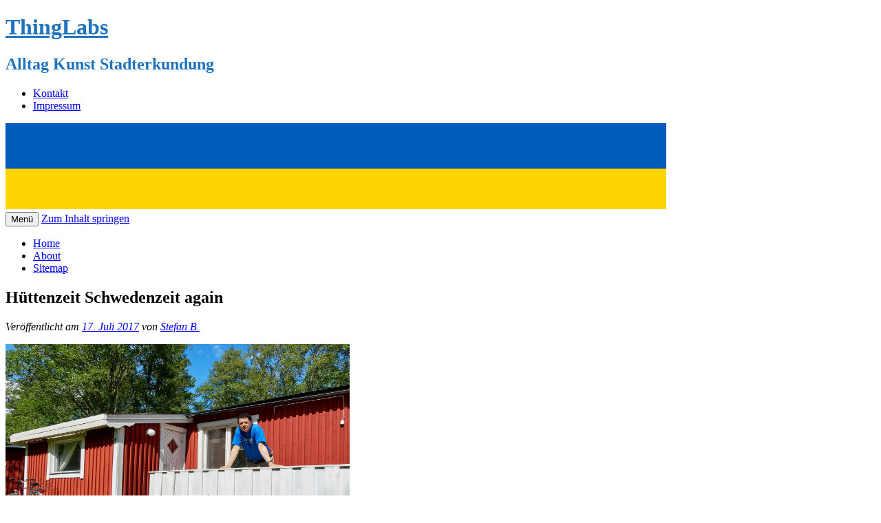

--- FILE ---
content_type: text/html; charset=UTF-8
request_url: http://www.thinglabs.de/2017/07/huettenzeit-schwedenzeit-again/
body_size: 14980
content:
<!DOCTYPE html>
<!--[if IE 7]>
<html class="ie ie7" lang="de">
<![endif]-->
<!--[if IE 8]>
<html class="ie ie8" lang="de">
<![endif]-->
<!--[if !(IE 7) | !(IE 8)  ]><!-->
<html lang="de">
<!--<![endif]-->
<head>
<meta charset="UTF-8" />
<meta name="viewport" content="width=device-width, initial-scale=1.0" />
<link media="all" href="https://d2jpexebwkpe8r.cloudfront.net/wp-content/cache/autoptimize/css/autoptimize_4eb365cff427fd2fd477bd46b1a3d157.css" rel="stylesheet"><link media="screen" href="https://d2jpexebwkpe8r.cloudfront.net/wp-content/cache/autoptimize/css/autoptimize_870e0e4c4a06ae83fb25a8a1d2af1d09.css" rel="stylesheet"><title>Hüttenzeit Schwedenzeit again - ThingLabs Kunstblog 2017</title>
<link rel="profile" href="http://gmpg.org/xfn/11" />
<link rel="pingback" href="http://www.thinglabs.de/xmlrpc.php" />
<!--[if lt IE 9]>
<script src="http://www.thinglabs.de/wp-content/themes/twentytwelve/js/html5.js" type="text/javascript"></script>
<![endif]-->

<meta name='robots' content='index, follow, max-image-preview:large, max-snippet:-1, max-video-preview:-1' />

	<!-- This site is optimized with the Yoast SEO plugin v18.1 - https://yoast.com/wordpress/plugins/seo/ -->
	<link rel="canonical" href="http://www.thinglabs.de/2017/07/huettenzeit-schwedenzeit-again/" />
	<meta property="og:locale" content="de_DE" />
	<meta property="og:type" content="article" />
	<meta property="og:title" content="Hüttenzeit Schwedenzeit again - ThingLabs Kunstblog" />
	<meta property="og:description" content="Grüße aus Schweden&nbsp; Ich war dieses Jahr noch gar nicht in Ferienstimmung, aber das hat sich schnell gelegt, als ich wieder auf &#8218;meiner&#8216; Hütte war. Die Stille im Wald, der nahe See und das entzückende Städtchen mit seinen farbigen Holzhäusern haben mich ganz schnell geerdet. Die Wettervorhersage sah anfangs trüb aus, wenig Sonnenschein, doch änderte [&hellip;]" />
	<meta property="og:url" content="http://www.thinglabs.de/2017/07/huettenzeit-schwedenzeit-again/" />
	<meta property="og:site_name" content="ThingLabs" />
	<meta property="article:published_time" content="2017-07-17T16:26:35+00:00" />
	<meta property="article:modified_time" content="2022-08-15T17:45:14+00:00" />
	<meta property="og:image" content="http://thinglabs.de/wp-content/uploads/2017/07/huette-03072-co-17-07-17sm.jpg" />
	<meta name="twitter:card" content="summary_large_image" />
	<meta name="twitter:creator" content="@realbeck" />
	<meta name="twitter:site" content="@realbeck" />
	<script type="application/ld+json" class="yoast-schema-graph">{"@context":"https://schema.org","@graph":[{"@type":"WebSite","@id":"https://www.thinglabs.de/#website","url":"https://www.thinglabs.de/","name":"ThingLabs","description":"Alltag Kunst Stadterkundung","potentialAction":[{"@type":"SearchAction","target":{"@type":"EntryPoint","urlTemplate":"https://www.thinglabs.de/?s={search_term_string}"},"query-input":"required name=search_term_string"}],"inLanguage":"de"},{"@type":"ImageObject","@id":"http://www.thinglabs.de/2017/07/huettenzeit-schwedenzeit-again/#primaryimage","inLanguage":"de","url":"http://thinglabs.de/wp-content/uploads/2017/07/huette-03072-co-17-07-17sm.jpg","contentUrl":"http://thinglabs.de/wp-content/uploads/2017/07/huette-03072-co-17-07-17sm.jpg"},{"@type":"WebPage","@id":"http://www.thinglabs.de/2017/07/huettenzeit-schwedenzeit-again/#webpage","url":"http://www.thinglabs.de/2017/07/huettenzeit-schwedenzeit-again/","name":"Hüttenzeit Schwedenzeit again - ThingLabs Kunstblog","isPartOf":{"@id":"https://www.thinglabs.de/#website"},"primaryImageOfPage":{"@id":"http://www.thinglabs.de/2017/07/huettenzeit-schwedenzeit-again/#primaryimage"},"datePublished":"2017-07-17T16:26:35+00:00","dateModified":"2022-08-15T17:45:14+00:00","author":{"@id":"https://www.thinglabs.de/#/schema/person/144458cf26bb1e8a529c673a33a9d5b8"},"breadcrumb":{"@id":"http://www.thinglabs.de/2017/07/huettenzeit-schwedenzeit-again/#breadcrumb"},"inLanguage":"de","potentialAction":[{"@type":"ReadAction","target":["http://www.thinglabs.de/2017/07/huettenzeit-schwedenzeit-again/"]}]},{"@type":"BreadcrumbList","@id":"http://www.thinglabs.de/2017/07/huettenzeit-schwedenzeit-again/#breadcrumb","itemListElement":[{"@type":"ListItem","position":1,"name":"Home","item":"https://www.thinglabs.de/"},{"@type":"ListItem","position":2,"name":"Hüttenzeit Schwedenzeit again"}]},{"@type":"Person","@id":"https://www.thinglabs.de/#/schema/person/144458cf26bb1e8a529c673a33a9d5b8","name":"Stefan B.","image":{"@type":"ImageObject","@id":"https://www.thinglabs.de/#personlogo","inLanguage":"de","url":"http://0.gravatar.com/avatar/0a7dd699e21b2708f2ca82284c81b327?s=96&d=blank&r=g","contentUrl":"http://0.gravatar.com/avatar/0a7dd699e21b2708f2ca82284c81b327?s=96&d=blank&r=g","caption":"Stefan B."},"description":"Medienkünstler. The Thing Frankfurt 1995 - 2013. Kunstraum multi.trudi 1997 - 2010. Blog ThingLabs seit 2013. Themen: Ende der Ausstellungskunst. Offene Handlungsfelder. Abschied vom Publikum. Konversationskunst. Alle wichtigen Texte finden sich in der Rubrik Essays.","sameAs":["http://www.stefanbeck.de","https://twitter.com/realbeck"]}]}</script>
	<!-- / Yoast SEO plugin. -->


<link rel="alternate" type="application/rss+xml" title="ThingLabs &raquo; Feed" href="http://www.thinglabs.de/feed/" />
<script type="text/javascript">
window._wpemojiSettings = {"baseUrl":"https:\/\/s.w.org\/images\/core\/emoji\/14.0.0\/72x72\/","ext":".png","svgUrl":"https:\/\/s.w.org\/images\/core\/emoji\/14.0.0\/svg\/","svgExt":".svg","source":{"concatemoji":"http:\/\/www.thinglabs.de\/wp-includes\/js\/wp-emoji-release.min.js?ver=6.3.7"}};
/*! This file is auto-generated */
!function(i,n){var o,s,e;function c(e){try{var t={supportTests:e,timestamp:(new Date).valueOf()};sessionStorage.setItem(o,JSON.stringify(t))}catch(e){}}function p(e,t,n){e.clearRect(0,0,e.canvas.width,e.canvas.height),e.fillText(t,0,0);var t=new Uint32Array(e.getImageData(0,0,e.canvas.width,e.canvas.height).data),r=(e.clearRect(0,0,e.canvas.width,e.canvas.height),e.fillText(n,0,0),new Uint32Array(e.getImageData(0,0,e.canvas.width,e.canvas.height).data));return t.every(function(e,t){return e===r[t]})}function u(e,t,n){switch(t){case"flag":return n(e,"\ud83c\udff3\ufe0f\u200d\u26a7\ufe0f","\ud83c\udff3\ufe0f\u200b\u26a7\ufe0f")?!1:!n(e,"\ud83c\uddfa\ud83c\uddf3","\ud83c\uddfa\u200b\ud83c\uddf3")&&!n(e,"\ud83c\udff4\udb40\udc67\udb40\udc62\udb40\udc65\udb40\udc6e\udb40\udc67\udb40\udc7f","\ud83c\udff4\u200b\udb40\udc67\u200b\udb40\udc62\u200b\udb40\udc65\u200b\udb40\udc6e\u200b\udb40\udc67\u200b\udb40\udc7f");case"emoji":return!n(e,"\ud83e\udef1\ud83c\udffb\u200d\ud83e\udef2\ud83c\udfff","\ud83e\udef1\ud83c\udffb\u200b\ud83e\udef2\ud83c\udfff")}return!1}function f(e,t,n){var r="undefined"!=typeof WorkerGlobalScope&&self instanceof WorkerGlobalScope?new OffscreenCanvas(300,150):i.createElement("canvas"),a=r.getContext("2d",{willReadFrequently:!0}),o=(a.textBaseline="top",a.font="600 32px Arial",{});return e.forEach(function(e){o[e]=t(a,e,n)}),o}function t(e){var t=i.createElement("script");t.src=e,t.defer=!0,i.head.appendChild(t)}"undefined"!=typeof Promise&&(o="wpEmojiSettingsSupports",s=["flag","emoji"],n.supports={everything:!0,everythingExceptFlag:!0},e=new Promise(function(e){i.addEventListener("DOMContentLoaded",e,{once:!0})}),new Promise(function(t){var n=function(){try{var e=JSON.parse(sessionStorage.getItem(o));if("object"==typeof e&&"number"==typeof e.timestamp&&(new Date).valueOf()<e.timestamp+604800&&"object"==typeof e.supportTests)return e.supportTests}catch(e){}return null}();if(!n){if("undefined"!=typeof Worker&&"undefined"!=typeof OffscreenCanvas&&"undefined"!=typeof URL&&URL.createObjectURL&&"undefined"!=typeof Blob)try{var e="postMessage("+f.toString()+"("+[JSON.stringify(s),u.toString(),p.toString()].join(",")+"));",r=new Blob([e],{type:"text/javascript"}),a=new Worker(URL.createObjectURL(r),{name:"wpTestEmojiSupports"});return void(a.onmessage=function(e){c(n=e.data),a.terminate(),t(n)})}catch(e){}c(n=f(s,u,p))}t(n)}).then(function(e){for(var t in e)n.supports[t]=e[t],n.supports.everything=n.supports.everything&&n.supports[t],"flag"!==t&&(n.supports.everythingExceptFlag=n.supports.everythingExceptFlag&&n.supports[t]);n.supports.everythingExceptFlag=n.supports.everythingExceptFlag&&!n.supports.flag,n.DOMReady=!1,n.readyCallback=function(){n.DOMReady=!0}}).then(function(){return e}).then(function(){var e;n.supports.everything||(n.readyCallback(),(e=n.source||{}).concatemoji?t(e.concatemoji):e.wpemoji&&e.twemoji&&(t(e.twemoji),t(e.wpemoji)))}))}((window,document),window._wpemojiSettings);
</script>
<style type="text/css">
img.wp-smiley,
img.emoji {
	display: inline !important;
	border: none !important;
	box-shadow: none !important;
	height: 1em !important;
	width: 1em !important;
	margin: 0 0.07em !important;
	vertical-align: -0.1em !important;
	background: none !important;
	padding: 0 !important;
}
</style>
	
<style id='wp-block-library-theme-inline-css' type='text/css'>
.wp-block-audio figcaption{color:#555;font-size:13px;text-align:center}.is-dark-theme .wp-block-audio figcaption{color:hsla(0,0%,100%,.65)}.wp-block-audio{margin:0 0 1em}.wp-block-code{border:1px solid #ccc;border-radius:4px;font-family:Menlo,Consolas,monaco,monospace;padding:.8em 1em}.wp-block-embed figcaption{color:#555;font-size:13px;text-align:center}.is-dark-theme .wp-block-embed figcaption{color:hsla(0,0%,100%,.65)}.wp-block-embed{margin:0 0 1em}.blocks-gallery-caption{color:#555;font-size:13px;text-align:center}.is-dark-theme .blocks-gallery-caption{color:hsla(0,0%,100%,.65)}.wp-block-image figcaption{color:#555;font-size:13px;text-align:center}.is-dark-theme .wp-block-image figcaption{color:hsla(0,0%,100%,.65)}.wp-block-image{margin:0 0 1em}.wp-block-pullquote{border-bottom:4px solid;border-top:4px solid;color:currentColor;margin-bottom:1.75em}.wp-block-pullquote cite,.wp-block-pullquote footer,.wp-block-pullquote__citation{color:currentColor;font-size:.8125em;font-style:normal;text-transform:uppercase}.wp-block-quote{border-left:.25em solid;margin:0 0 1.75em;padding-left:1em}.wp-block-quote cite,.wp-block-quote footer{color:currentColor;font-size:.8125em;font-style:normal;position:relative}.wp-block-quote.has-text-align-right{border-left:none;border-right:.25em solid;padding-left:0;padding-right:1em}.wp-block-quote.has-text-align-center{border:none;padding-left:0}.wp-block-quote.is-large,.wp-block-quote.is-style-large,.wp-block-quote.is-style-plain{border:none}.wp-block-search .wp-block-search__label{font-weight:700}.wp-block-search__button{border:1px solid #ccc;padding:.375em .625em}:where(.wp-block-group.has-background){padding:1.25em 2.375em}.wp-block-separator.has-css-opacity{opacity:.4}.wp-block-separator{border:none;border-bottom:2px solid;margin-left:auto;margin-right:auto}.wp-block-separator.has-alpha-channel-opacity{opacity:1}.wp-block-separator:not(.is-style-wide):not(.is-style-dots){width:100px}.wp-block-separator.has-background:not(.is-style-dots){border-bottom:none;height:1px}.wp-block-separator.has-background:not(.is-style-wide):not(.is-style-dots){height:2px}.wp-block-table{margin:0 0 1em}.wp-block-table td,.wp-block-table th{word-break:normal}.wp-block-table figcaption{color:#555;font-size:13px;text-align:center}.is-dark-theme .wp-block-table figcaption{color:hsla(0,0%,100%,.65)}.wp-block-video figcaption{color:#555;font-size:13px;text-align:center}.is-dark-theme .wp-block-video figcaption{color:hsla(0,0%,100%,.65)}.wp-block-video{margin:0 0 1em}.wp-block-template-part.has-background{margin-bottom:0;margin-top:0;padding:1.25em 2.375em}
</style>
<style id='classic-theme-styles-inline-css' type='text/css'>
/*! This file is auto-generated */
.wp-block-button__link{color:#fff;background-color:#32373c;border-radius:9999px;box-shadow:none;text-decoration:none;padding:calc(.667em + 2px) calc(1.333em + 2px);font-size:1.125em}.wp-block-file__button{background:#32373c;color:#fff;text-decoration:none}
</style>
<style id='global-styles-inline-css' type='text/css'>
body{--wp--preset--color--black: #000000;--wp--preset--color--cyan-bluish-gray: #abb8c3;--wp--preset--color--white: #fff;--wp--preset--color--pale-pink: #f78da7;--wp--preset--color--vivid-red: #cf2e2e;--wp--preset--color--luminous-vivid-orange: #ff6900;--wp--preset--color--luminous-vivid-amber: #fcb900;--wp--preset--color--light-green-cyan: #7bdcb5;--wp--preset--color--vivid-green-cyan: #00d084;--wp--preset--color--pale-cyan-blue: #8ed1fc;--wp--preset--color--vivid-cyan-blue: #0693e3;--wp--preset--color--vivid-purple: #9b51e0;--wp--preset--color--blue: #21759b;--wp--preset--color--dark-gray: #444;--wp--preset--color--medium-gray: #9f9f9f;--wp--preset--color--light-gray: #e6e6e6;--wp--preset--gradient--vivid-cyan-blue-to-vivid-purple: linear-gradient(135deg,rgba(6,147,227,1) 0%,rgb(155,81,224) 100%);--wp--preset--gradient--light-green-cyan-to-vivid-green-cyan: linear-gradient(135deg,rgb(122,220,180) 0%,rgb(0,208,130) 100%);--wp--preset--gradient--luminous-vivid-amber-to-luminous-vivid-orange: linear-gradient(135deg,rgba(252,185,0,1) 0%,rgba(255,105,0,1) 100%);--wp--preset--gradient--luminous-vivid-orange-to-vivid-red: linear-gradient(135deg,rgba(255,105,0,1) 0%,rgb(207,46,46) 100%);--wp--preset--gradient--very-light-gray-to-cyan-bluish-gray: linear-gradient(135deg,rgb(238,238,238) 0%,rgb(169,184,195) 100%);--wp--preset--gradient--cool-to-warm-spectrum: linear-gradient(135deg,rgb(74,234,220) 0%,rgb(151,120,209) 20%,rgb(207,42,186) 40%,rgb(238,44,130) 60%,rgb(251,105,98) 80%,rgb(254,248,76) 100%);--wp--preset--gradient--blush-light-purple: linear-gradient(135deg,rgb(255,206,236) 0%,rgb(152,150,240) 100%);--wp--preset--gradient--blush-bordeaux: linear-gradient(135deg,rgb(254,205,165) 0%,rgb(254,45,45) 50%,rgb(107,0,62) 100%);--wp--preset--gradient--luminous-dusk: linear-gradient(135deg,rgb(255,203,112) 0%,rgb(199,81,192) 50%,rgb(65,88,208) 100%);--wp--preset--gradient--pale-ocean: linear-gradient(135deg,rgb(255,245,203) 0%,rgb(182,227,212) 50%,rgb(51,167,181) 100%);--wp--preset--gradient--electric-grass: linear-gradient(135deg,rgb(202,248,128) 0%,rgb(113,206,126) 100%);--wp--preset--gradient--midnight: linear-gradient(135deg,rgb(2,3,129) 0%,rgb(40,116,252) 100%);--wp--preset--font-size--small: 13px;--wp--preset--font-size--medium: 20px;--wp--preset--font-size--large: 36px;--wp--preset--font-size--x-large: 42px;--wp--preset--spacing--20: 0.44rem;--wp--preset--spacing--30: 0.67rem;--wp--preset--spacing--40: 1rem;--wp--preset--spacing--50: 1.5rem;--wp--preset--spacing--60: 2.25rem;--wp--preset--spacing--70: 3.38rem;--wp--preset--spacing--80: 5.06rem;--wp--preset--shadow--natural: 6px 6px 9px rgba(0, 0, 0, 0.2);--wp--preset--shadow--deep: 12px 12px 50px rgba(0, 0, 0, 0.4);--wp--preset--shadow--sharp: 6px 6px 0px rgba(0, 0, 0, 0.2);--wp--preset--shadow--outlined: 6px 6px 0px -3px rgba(255, 255, 255, 1), 6px 6px rgba(0, 0, 0, 1);--wp--preset--shadow--crisp: 6px 6px 0px rgba(0, 0, 0, 1);}:where(.is-layout-flex){gap: 0.5em;}:where(.is-layout-grid){gap: 0.5em;}body .is-layout-flow > .alignleft{float: left;margin-inline-start: 0;margin-inline-end: 2em;}body .is-layout-flow > .alignright{float: right;margin-inline-start: 2em;margin-inline-end: 0;}body .is-layout-flow > .aligncenter{margin-left: auto !important;margin-right: auto !important;}body .is-layout-constrained > .alignleft{float: left;margin-inline-start: 0;margin-inline-end: 2em;}body .is-layout-constrained > .alignright{float: right;margin-inline-start: 2em;margin-inline-end: 0;}body .is-layout-constrained > .aligncenter{margin-left: auto !important;margin-right: auto !important;}body .is-layout-constrained > :where(:not(.alignleft):not(.alignright):not(.alignfull)){max-width: var(--wp--style--global--content-size);margin-left: auto !important;margin-right: auto !important;}body .is-layout-constrained > .alignwide{max-width: var(--wp--style--global--wide-size);}body .is-layout-flex{display: flex;}body .is-layout-flex{flex-wrap: wrap;align-items: center;}body .is-layout-flex > *{margin: 0;}body .is-layout-grid{display: grid;}body .is-layout-grid > *{margin: 0;}:where(.wp-block-columns.is-layout-flex){gap: 2em;}:where(.wp-block-columns.is-layout-grid){gap: 2em;}:where(.wp-block-post-template.is-layout-flex){gap: 1.25em;}:where(.wp-block-post-template.is-layout-grid){gap: 1.25em;}.has-black-color{color: var(--wp--preset--color--black) !important;}.has-cyan-bluish-gray-color{color: var(--wp--preset--color--cyan-bluish-gray) !important;}.has-white-color{color: var(--wp--preset--color--white) !important;}.has-pale-pink-color{color: var(--wp--preset--color--pale-pink) !important;}.has-vivid-red-color{color: var(--wp--preset--color--vivid-red) !important;}.has-luminous-vivid-orange-color{color: var(--wp--preset--color--luminous-vivid-orange) !important;}.has-luminous-vivid-amber-color{color: var(--wp--preset--color--luminous-vivid-amber) !important;}.has-light-green-cyan-color{color: var(--wp--preset--color--light-green-cyan) !important;}.has-vivid-green-cyan-color{color: var(--wp--preset--color--vivid-green-cyan) !important;}.has-pale-cyan-blue-color{color: var(--wp--preset--color--pale-cyan-blue) !important;}.has-vivid-cyan-blue-color{color: var(--wp--preset--color--vivid-cyan-blue) !important;}.has-vivid-purple-color{color: var(--wp--preset--color--vivid-purple) !important;}.has-black-background-color{background-color: var(--wp--preset--color--black) !important;}.has-cyan-bluish-gray-background-color{background-color: var(--wp--preset--color--cyan-bluish-gray) !important;}.has-white-background-color{background-color: var(--wp--preset--color--white) !important;}.has-pale-pink-background-color{background-color: var(--wp--preset--color--pale-pink) !important;}.has-vivid-red-background-color{background-color: var(--wp--preset--color--vivid-red) !important;}.has-luminous-vivid-orange-background-color{background-color: var(--wp--preset--color--luminous-vivid-orange) !important;}.has-luminous-vivid-amber-background-color{background-color: var(--wp--preset--color--luminous-vivid-amber) !important;}.has-light-green-cyan-background-color{background-color: var(--wp--preset--color--light-green-cyan) !important;}.has-vivid-green-cyan-background-color{background-color: var(--wp--preset--color--vivid-green-cyan) !important;}.has-pale-cyan-blue-background-color{background-color: var(--wp--preset--color--pale-cyan-blue) !important;}.has-vivid-cyan-blue-background-color{background-color: var(--wp--preset--color--vivid-cyan-blue) !important;}.has-vivid-purple-background-color{background-color: var(--wp--preset--color--vivid-purple) !important;}.has-black-border-color{border-color: var(--wp--preset--color--black) !important;}.has-cyan-bluish-gray-border-color{border-color: var(--wp--preset--color--cyan-bluish-gray) !important;}.has-white-border-color{border-color: var(--wp--preset--color--white) !important;}.has-pale-pink-border-color{border-color: var(--wp--preset--color--pale-pink) !important;}.has-vivid-red-border-color{border-color: var(--wp--preset--color--vivid-red) !important;}.has-luminous-vivid-orange-border-color{border-color: var(--wp--preset--color--luminous-vivid-orange) !important;}.has-luminous-vivid-amber-border-color{border-color: var(--wp--preset--color--luminous-vivid-amber) !important;}.has-light-green-cyan-border-color{border-color: var(--wp--preset--color--light-green-cyan) !important;}.has-vivid-green-cyan-border-color{border-color: var(--wp--preset--color--vivid-green-cyan) !important;}.has-pale-cyan-blue-border-color{border-color: var(--wp--preset--color--pale-cyan-blue) !important;}.has-vivid-cyan-blue-border-color{border-color: var(--wp--preset--color--vivid-cyan-blue) !important;}.has-vivid-purple-border-color{border-color: var(--wp--preset--color--vivid-purple) !important;}.has-vivid-cyan-blue-to-vivid-purple-gradient-background{background: var(--wp--preset--gradient--vivid-cyan-blue-to-vivid-purple) !important;}.has-light-green-cyan-to-vivid-green-cyan-gradient-background{background: var(--wp--preset--gradient--light-green-cyan-to-vivid-green-cyan) !important;}.has-luminous-vivid-amber-to-luminous-vivid-orange-gradient-background{background: var(--wp--preset--gradient--luminous-vivid-amber-to-luminous-vivid-orange) !important;}.has-luminous-vivid-orange-to-vivid-red-gradient-background{background: var(--wp--preset--gradient--luminous-vivid-orange-to-vivid-red) !important;}.has-very-light-gray-to-cyan-bluish-gray-gradient-background{background: var(--wp--preset--gradient--very-light-gray-to-cyan-bluish-gray) !important;}.has-cool-to-warm-spectrum-gradient-background{background: var(--wp--preset--gradient--cool-to-warm-spectrum) !important;}.has-blush-light-purple-gradient-background{background: var(--wp--preset--gradient--blush-light-purple) !important;}.has-blush-bordeaux-gradient-background{background: var(--wp--preset--gradient--blush-bordeaux) !important;}.has-luminous-dusk-gradient-background{background: var(--wp--preset--gradient--luminous-dusk) !important;}.has-pale-ocean-gradient-background{background: var(--wp--preset--gradient--pale-ocean) !important;}.has-electric-grass-gradient-background{background: var(--wp--preset--gradient--electric-grass) !important;}.has-midnight-gradient-background{background: var(--wp--preset--gradient--midnight) !important;}.has-small-font-size{font-size: var(--wp--preset--font-size--small) !important;}.has-medium-font-size{font-size: var(--wp--preset--font-size--medium) !important;}.has-large-font-size{font-size: var(--wp--preset--font-size--large) !important;}.has-x-large-font-size{font-size: var(--wp--preset--font-size--x-large) !important;}
.wp-block-navigation a:where(:not(.wp-element-button)){color: inherit;}
:where(.wp-block-post-template.is-layout-flex){gap: 1.25em;}:where(.wp-block-post-template.is-layout-grid){gap: 1.25em;}
:where(.wp-block-columns.is-layout-flex){gap: 2em;}:where(.wp-block-columns.is-layout-grid){gap: 2em;}
.wp-block-pullquote{font-size: 1.5em;line-height: 1.6;}
</style>






<!--[if lt IE 9]>
<link rel='stylesheet' id='twentytwelve-ie-css' href='http://www.thinglabs.de/wp-content/themes/twentytwelve/css/ie.css?ver=20240722' type='text/css' media='all' />
<![endif]-->



<script type='text/javascript' src='https://d2jpexebwkpe8r.cloudfront.net/wp-includes/js/jquery/jquery.min.js?ver=3.7.0' id='jquery-core-js'></script>

<script type='text/javascript' id='wti_like_post_script-js-extra'>
/* <![CDATA[ */
var wtilp = {"ajax_url":"http:\/\/www.thinglabs.de\/wp-admin\/admin-ajax.php"};
/* ]]> */
</script>



<link rel="https://api.w.org/" href="http://www.thinglabs.de/wp-json/" /><link rel="alternate" type="application/json" href="http://www.thinglabs.de/wp-json/wp/v2/posts/9589" /><link rel="alternate" type="application/json+oembed" href="http://www.thinglabs.de/wp-json/oembed/1.0/embed?url=http%3A%2F%2Fwww.thinglabs.de%2F2017%2F07%2Fhuettenzeit-schwedenzeit-again%2F" />
<link rel="alternate" type="text/xml+oembed" href="http://www.thinglabs.de/wp-json/oembed/1.0/embed?url=http%3A%2F%2Fwww.thinglabs.de%2F2017%2F07%2Fhuettenzeit-schwedenzeit-again%2F&#038;format=xml" />
<!-- Graceful Pull-Quotes plugin v2.6.1 -->
	
	
	<script type="text/javascript">
		var jspq_options = new Array("1", "1", "right", "1", "1", "aside", "pullquote", "pullquote pqRight");
	</script>
	
<!-- end pull-quote additions -->
<meta name="geo.region" content="SE-Jönköpings län" />
<meta name="geo.placename" content="Eksjö, Schweden" />
	<style type="text/css" id="twentytwelve-header-css">
			.site-header h1 a,
		.site-header h2 {
			color: #1e73be;
		}
		</style>
	
<!-- Apple Touch Icon B  -->
<link rel="apple-touch-icon" href="http://www.thinglabs.de/wp-content/themes/twentytwelve-child/images/touch-icon-iphone.png" />
<link rel="apple-touch-icon" sizes="72x72" href="http://www.thinglabs.de/wp-content/themes/twentytwelve-child/images/touch-icon-ipad.png" />
<link rel="apple-touch-icon" sizes="114x114" href="http://www.thinglabs.de/wp-content/themes/twentytwelve-child/images/touch-icon-iphone4.png" />
<!-- Apple Touch Icon E  -->
<!-- Flattr -->
<meta name="flattr:id" content="45ndlw">
<!--  Chrome Mozilla -->
<meta name="referrer" content="no-referrer-when-downgrade">
</head>

<body class="post-template-default single single-post postid-9589 single-format-standard wp-embed-responsive wp-featherlight-captions single-author">
<div id="page" class="hfeed site">
	<header id="masthead" class="site-header" role="banner">
		<hgroup>
			<h1 class="site-title"><a href="https://www.thinglabs.de/" title="ThingLabs" rel="home">ThingLabs</a></h1>
			<h2 class="site-description">Alltag Kunst Stadterkundung</h2>
		</hgroup>
		<div class="site-information">
			<ul>
				<li><a href="http://www.thinglabs.de/kontakt/" title="Wie wir zusammen kommen k&ouml;nnen">Kontakt</a></li>
				<li><a href="http://www.thinglabs.de/impressum/" title="Wer schreibt denn hier?">Impressum</a></li>
			</ul>
		</div>
		
					<a href="http://www.thinglabs.de/"><img src="http://www.thinglabs.de/wp-content/uploads/2022/03/uk-flag.jpg" class="header-image" width="960" height="125" alt="ThingLabs" /></a>
				
		<nav id="site-navigation" class="main-navigation" role="navigation">
			<button class="menu-toggle">Menü</button>
			<a class="assistive-text" href="#content" title="Zum Inhalt springen">Zum Inhalt springen</a>
			<div class="nav-menu"><ul>
<li ><a href="http://www.thinglabs.de/">Home</a></li><li class="page_item page-item-2"><a href="http://www.thinglabs.de/about/">About</a></li>
<li class="page_item page-item-77"><a href="http://www.thinglabs.de/sitemap/">Sitemap</a></li>
</ul></div>
		</nav><!-- #site-navigation -->

		
	</header><!-- #masthead -->
	<div id="main" class="wrapper">	
	
	
	<div id="primary" class="site-content">
		<div id="content" role="main">

			
				
	<article id="post-9589" class="post-9589 post type-post status-publish format-standard hentry category-anderswo tag-schweden tag-sommer tag-zeit">
				<header class="entry-header">
									
						<h1 class="entry-title">Hüttenzeit Schwedenzeit again</h1>
						<p class="entry-meta-post"><em><span class="meta-prep meta-prep-author">Ver&ouml;ffentlicht am</span> <a href="http://www.thinglabs.de/2017/07/huettenzeit-schwedenzeit-again/" title="17:26" rel="bookmark"><span class="entry-date">17. Juli 2017</span></a> <span class="meta-sep">von</span> <span class="author vcard"><a class="url fn n" href="http://www.thinglabs.de/about/" title="More Info">Stefan B.</a></span></em></p>
					</header><!-- .entry-header -->

				<div class="entry-content">
		
			<div style="width: 510px" class="wp-caption alignnone"><a href="http://thinglabs.de/wp-content/uploads/2017/07/huette-03072-co-17-07-17sm.jpg"><img decoding="async" fetchpriority="high" width="500" height="334" alt="Selbst vor meiner Hütte in Schweden" src="http://thinglabs.de/wp-content/uploads/2017/07/huette-03072-co-17-07-17sm.jpg" title="Selbst vor meiner Hütte" class="size-blog-image wp-image-9588"><p class="wp-caption-text">Selbst vor der Hütte</a></p></div>
<p>Grüße aus Schweden&nbsp;</p>
<p><span id="more-9589"></span></p>
<p>Ich war dieses Jahr noch gar nicht in Ferienstimmung, aber das hat sich schnell gelegt, als ich wieder auf &#8218;meiner&#8216; Hütte war. Die Stille im Wald, der nahe See und das entzückende Städtchen mit seinen farbigen Holzhäusern haben mich ganz schnell geerdet.</p>
<p>Die Wettervorhersage sah anfangs trüb aus, wenig Sonnenschein, doch änderte sich das von Tag zu Tag, so dass ich sagen kann, fast besser als letztes Jahr. Nicht so brüllend heiß, sondern eher bei lauen 22°. Manche Tag grau, an denen erst am späteren Nachmittag die Sonne heraus kam. </p>
<p><a href="http://thinglabs.de/2017/07/ferienlektuere/">Meine Lektüre</a> fiel dieses Jahr nicht so umfangreich aus wie beim letzten Aufenthalt, was vielleicht auch daran lag, dass ich bei der milderen Temperatur mehr mit dem Rad unterwegs war (statt im Schatten abzuhängen) und dazu noch diesmal meine analoge Kamera dabei hatte und <a href="http://thinglabs.de/2017/08/schweden-analog/" title="Schweden analog">mit Fotografieren</a> oder der Vorbereitung dazu beschäftigt war.</p>
<div style="width: 510px" class="wp-caption alignnone"><a href="https://flic.kr/p/6tTuFt"><img decoding="async" src="https://farm4.staticflickr.com/3396/3597376425_9b6785b2fe.jpg" alt="schweden-1997-18 // 3597376425_9b6785b2fe.jpg" /></a><p class="wp-caption-text">Hüttenlesezeit August 1997</p></div>
<p>Vielleicht sollte ich abschließend noch erwähnen, dass mit diesem Sommer 20 Jahre vergangen sind, seit ich zum ersten Mal genau in dieser Hütte war. Im August 1997. Ich kann es gar nicht glauben.</p>
<div class='watch-action'><div class='watch-position align-left'><div class='action-like'><a class='lbg-style3 like-9589 jlk' href='http://www.thinglabs.de/wp-admin/admin-ajax.php?action=wti_like_post_process_vote&task=like&post_id=9589&nonce=147bada282' data-task='like' data-post_id='9589' data-nonce='147bada282' rel='nofollow'><img src='http://www.thinglabs.de/wp-content/plugins/wti-like-post/images/pixel.gif' title='Herz mich' /><span class='lc-9589 lc'>+5</span></a></div></div> <div class='status-9589 status align-left'>&nbsp;&nbsp;</div></div><div class='wti-clear'></div><div class='yarpp yarpp-related yarpp-related-website yarpp-template-list'>
<!-- YARPP List -->
<h3>Das könnte Dich auch interessieren</h3><ol>
<li><a href="http://www.thinglabs.de/2016/07/huettenzeit/" rel="bookmark" title="Hüttenzeit &#8211; Schweden again">Hüttenzeit &#8211; Schweden again</a></li>
<li><a href="http://www.thinglabs.de/2020/08/sommer-in-schweden-zu-coronazeiten/" rel="bookmark" title="Sommer in Schweden zu Coronazeiten">Sommer in Schweden zu Coronazeiten</a></li>
<li><a href="http://www.thinglabs.de/2019/08/von-der-huette-in-schweden/" rel="bookmark" title="Von der Hütte in Schweden">Von der Hütte in Schweden</a></li>
</ol>
</div>
			
						
		</div><!-- .entry-content -->
				
		<footer class="entry-meta">
			Dieser Beitrag wurde unter <a href="http://www.thinglabs.de/anderswo/" rel="category tag">Anderswo</a> abgelegt und mit <a href="http://www.thinglabs.de/tag/schweden/" rel="tag">schweden</a>, <a href="http://www.thinglabs.de/tag/sommer/" rel="tag">sommer</a>, <a href="http://www.thinglabs.de/tag/zeit/" rel="tag">zeit</a> verschlagwortet.			
						<!-- Kommentare B -->
			
										<div class="comments-link">
					<a href="http://www.thinglabs.de/2017/07/huettenzeit-schwedenzeit-again/#respond"><span class="leave-reply">Schreibe eine Antwort</span></a>				</div><!-- .comments-link -->
									
			<!-- Kommentare E -->
			
								</footer><!-- .entry-meta -->
	</article><!-- #post -->
				<nav class="nav-single">
					<h3 class="assistive-text">Beitragsnavigation</h3>
					<span class="nav-previous"><a href="http://www.thinglabs.de/2017/07/mit-der-faehre-nach-malmoe/" rel="prev"><span class="meta-nav">&larr;</span> Mit der Fähre nach Malmö</a></span>
					<span class="nav-next"><a href="http://www.thinglabs.de/2017/07/schwedische-ontologie/" rel="next">Schwedische Ontologie <span class="meta-nav">&rarr;</span></a></span>
				</nav><!-- .nav-single -->

				
<div id="comments" class="comments-area">

	
	
		<div id="respond" class="comment-respond">
		<h3 id="reply-title" class="comment-reply-title">Schreibe einen Kommentar <small><a rel="nofollow" id="cancel-comment-reply-link" href="/2017/07/huettenzeit-schwedenzeit-again/#respond" style="display:none;">Antwort abbrechen</a></small></h3><form action="http://www.thinglabs.de/wp-comments-post.php" method="post" id="commentform" class="comment-form"><p class="comment-notes"><span id="email-notes">Deine E-Mail-Adresse wird nicht veröffentlicht.</span> <span class="required-field-message">Erforderliche Felder sind mit <span class="required">*</span> markiert</span></p><p class="comment-form-comment"><label for="comment">Kommentar <span class="required">*</span></label> <textarea autocomplete="new-password"  id="debe18fd01"  name="debe18fd01"   cols="45" rows="8" maxlength="65525" required="required"></textarea><textarea id="comment" aria-label="hp-comment" aria-hidden="true" name="comment" autocomplete="new-password" style="padding:0 !important;clip:rect(1px, 1px, 1px, 1px) !important;position:absolute !important;white-space:nowrap !important;height:1px !important;width:1px !important;overflow:hidden !important;" tabindex="-1"></textarea><script data-noptimize>document.getElementById("comment").setAttribute( "id", "a11c4762b5d62d9c22d75e3188263cc1" );document.getElementById("debe18fd01").setAttribute( "id", "comment" );</script></p><p class="comment-form-author"><label for="author">Name <span class="required">*</span></label> <input id="author" name="author" type="text" value="" size="30" maxlength="245" autocomplete="name" required="required" /></p>
<p class="comment-form-email"><label for="email">E-Mail-Adresse <span class="required">*</span></label> <input id="email" name="email" type="text" value="" size="30" maxlength="100" aria-describedby="email-notes" autocomplete="email" required="required" /></p>
<p class="comment-form-url"><label for="url">Website</label> <input id="url" name="url" type="text" value="" size="30" maxlength="200" autocomplete="url" /></p>
<p class="form-submit"><input name="submit" type="submit" id="submit" class="submit" value="Kommentar abschicken" /> <input type='hidden' name='comment_post_ID' value='9589' id='comment_post_ID' />
<input type='hidden' name='comment_parent' id='comment_parent' value='0' />
</p><p class="comment-form-more-comments"><label for="more-comments">Mit dem Abschicken des Kommentars erkl&auml;rst du dich mit der Speicherung deiner Daten einverstanden.</label> </p></form>	</div><!-- #respond -->
	
</div><!-- #comments .comments-area -->

			
		</div><!-- #content -->
	</div><!-- #primary -->


			<div id="secondary" class="widget-area" role="complementary">
			<aside id="search-4" class="widget widget_search"><form role="search" method="get" id="searchform" class="searchform" action="http://www.thinglabs.de/">
				<div>
					<label class="screen-reader-text" for="s">Suche nach:</label>
					<input type="text" value="" name="s" id="s" />
					<input type="submit" id="searchsubmit" value="Suchen" />
				</div>
			</form></aside><aside id="custom_html-2" class="widget_text widget widget_custom_html"><h3 class="widget-title">Annonce</h3><div class="textwidget custom-html-widget"><p><img decoding="async" src="https://thinglabs.de/wp-content/themes/twentytwelve-child/images/ornament-f-o.svg" class="ornament-f" alt="Ornament" width="280" height="80"><br />
<img decoding="async" src="https://www.thinglabs.de/wp-content/uploads/2022/08/haus_1852sm2-320x217.jpg" alt="Kleines Haus" width="320" height="217" class="no_img_shadow" /><br />
<span class="ornament-t">Suche kleines Haus zu kaufen. Auf dem Land, am Rande der Stadt.<br />
Freundliche Hinweise bitte über die <a href="http://thinglabs.de/kontakt/">Kontakt Seite</a>.</span><img decoding="async" src="https://www.thinglabs.de/wp-content/themes/twentytwelve-child/images/ornament-f-u.svg" class="ornament-f" alt="Ornament" width="280" height="80"></p></div></aside>
		<aside id="recent-posts-5" class="widget widget_recent_entries">
		<h3 class="widget-title">Neueste Beiträge</h3>
		<ul>
											<li>
					<a href="http://www.thinglabs.de/2026/01/zuerst-von-nieder-eschbach-nach-bonames/">Zuerst: Von Nieder-Eschbach nach Bonames</a>
									</li>
											<li>
					<a href="http://www.thinglabs.de/2025/12/mein-silvester-2025/">Mein Silvester 2025</a>
									</li>
											<li>
					<a href="http://www.thinglabs.de/2025/12/seminargebaeude-uni-campus-westend-2/">Seminargebäude Uni Campus Westend #2</a>
									</li>
											<li>
					<a href="http://www.thinglabs.de/2025/12/seminargebaeude-uni-campus-westend/">Seminargebäude Uni Campus Westend</a>
									</li>
											<li>
					<a href="http://www.thinglabs.de/2025/12/sodann-bad-soden/">Sodann Bad Soden</a>
									</li>
					</ul>

		</aside><aside id="collapsarch-3" class="widget widget_collapsarch"><h3 class="widget-title">Archiv</h3><ul id='widget-collapsarch-3-top' class='collapsing archives list'>
  <li class='collapsing archives collapse'><span title='click to collapse' class='collapsing archives collapse'><span class='sym'></span><a href='http://www.thinglabs.de/2026/'>2026 </a>
</span>    <div  id='collapsArch-2026:3'>
    <ul>
      <li class='collapsing archives '><a href='http://www.thinglabs.de/2026/01/' title='Januar'>Januar </a>
      </li> <!-- close month --> 
  </ul>
     </div>
  </li> <!-- end year -->
  <li class='collapsing archives expand'><span title='click to expand' class='collapsing archives expand'><span class='sym'></span><a href='http://www.thinglabs.de/2025/'>2025 </a>
</span>    <div style='display:none' id='collapsArch-2025:3'>
    <ul>
      <li class='collapsing archives '><a href='http://www.thinglabs.de/2025/12/' title='Dezember'>Dezember </a>
      </li> <!-- close month --> 
      <li class='collapsing archives '><a href='http://www.thinglabs.de/2025/11/' title='November'>November </a>
      </li> <!-- close month --> 
      <li class='collapsing archives '><a href='http://www.thinglabs.de/2025/10/' title='Oktober'>Oktober </a>
      </li> <!-- close month --> 
      <li class='collapsing archives '><a href='http://www.thinglabs.de/2025/09/' title='September'>September </a>
      </li> <!-- close month --> 
      <li class='collapsing archives '><a href='http://www.thinglabs.de/2025/08/' title='August'>August </a>
      </li> <!-- close month --> 
      <li class='collapsing archives '><a href='http://www.thinglabs.de/2025/07/' title='Juli'>Juli </a>
      </li> <!-- close month --> 
      <li class='collapsing archives '><a href='http://www.thinglabs.de/2025/06/' title='Juni'>Juni </a>
      </li> <!-- close month --> 
      <li class='collapsing archives '><a href='http://www.thinglabs.de/2025/05/' title='Mai'>Mai </a>
      </li> <!-- close month --> 
      <li class='collapsing archives '><a href='http://www.thinglabs.de/2025/04/' title='April'>April </a>
      </li> <!-- close month --> 
      <li class='collapsing archives '><a href='http://www.thinglabs.de/2025/03/' title='März'>März </a>
      </li> <!-- close month --> 
      <li class='collapsing archives '><a href='http://www.thinglabs.de/2025/02/' title='Februar'>Februar </a>
      </li> <!-- close month --> 
      <li class='collapsing archives '><a href='http://www.thinglabs.de/2025/01/' title='Januar'>Januar </a>
      </li> <!-- close month --> 
  </ul>
     </div>
  </li> <!-- end year -->
  <li class='collapsing archives expand'><span title='click to expand' class='collapsing archives expand'><span class='sym'></span><a href='http://www.thinglabs.de/2024/'>2024 </a>
</span>    <div style='display:none' id='collapsArch-2024:3'>
    <ul>
      <li class='collapsing archives '><a href='http://www.thinglabs.de/2024/12/' title='Dezember'>Dezember </a>
      </li> <!-- close month --> 
      <li class='collapsing archives '><a href='http://www.thinglabs.de/2024/11/' title='November'>November </a>
      </li> <!-- close month --> 
      <li class='collapsing archives '><a href='http://www.thinglabs.de/2024/10/' title='Oktober'>Oktober </a>
      </li> <!-- close month --> 
      <li class='collapsing archives '><a href='http://www.thinglabs.de/2024/09/' title='September'>September </a>
      </li> <!-- close month --> 
      <li class='collapsing archives '><a href='http://www.thinglabs.de/2024/08/' title='August'>August </a>
      </li> <!-- close month --> 
      <li class='collapsing archives '><a href='http://www.thinglabs.de/2024/07/' title='Juli'>Juli </a>
      </li> <!-- close month --> 
      <li class='collapsing archives '><a href='http://www.thinglabs.de/2024/06/' title='Juni'>Juni </a>
      </li> <!-- close month --> 
      <li class='collapsing archives '><a href='http://www.thinglabs.de/2024/05/' title='Mai'>Mai </a>
      </li> <!-- close month --> 
      <li class='collapsing archives '><a href='http://www.thinglabs.de/2024/04/' title='April'>April </a>
      </li> <!-- close month --> 
      <li class='collapsing archives '><a href='http://www.thinglabs.de/2024/03/' title='März'>März </a>
      </li> <!-- close month --> 
      <li class='collapsing archives '><a href='http://www.thinglabs.de/2024/02/' title='Februar'>Februar </a>
      </li> <!-- close month --> 
      <li class='collapsing archives '><a href='http://www.thinglabs.de/2024/01/' title='Januar'>Januar </a>
      </li> <!-- close month --> 
  </ul>
     </div>
  </li> <!-- end year -->
  <li class='collapsing archives expand'><span title='click to expand' class='collapsing archives expand'><span class='sym'></span><a href='http://www.thinglabs.de/2023/'>2023 </a>
</span>    <div style='display:none' id='collapsArch-2023:3'>
    <ul>
      <li class='collapsing archives '><a href='http://www.thinglabs.de/2023/12/' title='Dezember'>Dezember </a>
      </li> <!-- close month --> 
      <li class='collapsing archives '><a href='http://www.thinglabs.de/2023/11/' title='November'>November </a>
      </li> <!-- close month --> 
      <li class='collapsing archives '><a href='http://www.thinglabs.de/2023/10/' title='Oktober'>Oktober </a>
      </li> <!-- close month --> 
      <li class='collapsing archives '><a href='http://www.thinglabs.de/2023/09/' title='September'>September </a>
      </li> <!-- close month --> 
      <li class='collapsing archives '><a href='http://www.thinglabs.de/2023/08/' title='August'>August </a>
      </li> <!-- close month --> 
      <li class='collapsing archives '><a href='http://www.thinglabs.de/2023/07/' title='Juli'>Juli </a>
      </li> <!-- close month --> 
      <li class='collapsing archives '><a href='http://www.thinglabs.de/2023/06/' title='Juni'>Juni </a>
      </li> <!-- close month --> 
      <li class='collapsing archives '><a href='http://www.thinglabs.de/2023/05/' title='Mai'>Mai </a>
      </li> <!-- close month --> 
      <li class='collapsing archives '><a href='http://www.thinglabs.de/2023/04/' title='April'>April </a>
      </li> <!-- close month --> 
      <li class='collapsing archives '><a href='http://www.thinglabs.de/2023/03/' title='März'>März </a>
      </li> <!-- close month --> 
      <li class='collapsing archives '><a href='http://www.thinglabs.de/2023/02/' title='Februar'>Februar </a>
      </li> <!-- close month --> 
      <li class='collapsing archives '><a href='http://www.thinglabs.de/2023/01/' title='Januar'>Januar </a>
      </li> <!-- close month --> 
  </ul>
     </div>
  </li> <!-- end year -->
  <li class='collapsing archives expand'><span title='click to expand' class='collapsing archives expand'><span class='sym'></span><a href='http://www.thinglabs.de/2022/'>2022 </a>
</span>    <div style='display:none' id='collapsArch-2022:3'>
    <ul>
      <li class='collapsing archives '><a href='http://www.thinglabs.de/2022/12/' title='Dezember'>Dezember </a>
      </li> <!-- close month --> 
      <li class='collapsing archives '><a href='http://www.thinglabs.de/2022/11/' title='November'>November </a>
      </li> <!-- close month --> 
      <li class='collapsing archives '><a href='http://www.thinglabs.de/2022/10/' title='Oktober'>Oktober </a>
      </li> <!-- close month --> 
      <li class='collapsing archives '><a href='http://www.thinglabs.de/2022/09/' title='September'>September </a>
      </li> <!-- close month --> 
      <li class='collapsing archives '><a href='http://www.thinglabs.de/2022/08/' title='August'>August </a>
      </li> <!-- close month --> 
      <li class='collapsing archives '><a href='http://www.thinglabs.de/2022/07/' title='Juli'>Juli </a>
      </li> <!-- close month --> 
      <li class='collapsing archives '><a href='http://www.thinglabs.de/2022/06/' title='Juni'>Juni </a>
      </li> <!-- close month --> 
      <li class='collapsing archives '><a href='http://www.thinglabs.de/2022/05/' title='Mai'>Mai </a>
      </li> <!-- close month --> 
      <li class='collapsing archives '><a href='http://www.thinglabs.de/2022/04/' title='April'>April </a>
      </li> <!-- close month --> 
      <li class='collapsing archives '><a href='http://www.thinglabs.de/2022/03/' title='März'>März </a>
      </li> <!-- close month --> 
      <li class='collapsing archives '><a href='http://www.thinglabs.de/2022/02/' title='Februar'>Februar </a>
      </li> <!-- close month --> 
      <li class='collapsing archives '><a href='http://www.thinglabs.de/2022/01/' title='Januar'>Januar </a>
      </li> <!-- close month --> 
  </ul>
     </div>
  </li> <!-- end year -->
  <li class='collapsing archives expand'><span title='click to expand' class='collapsing archives expand'><span class='sym'></span><a href='http://www.thinglabs.de/2021/'>2021 </a>
</span>    <div style='display:none' id='collapsArch-2021:3'>
    <ul>
      <li class='collapsing archives '><a href='http://www.thinglabs.de/2021/12/' title='Dezember'>Dezember </a>
      </li> <!-- close month --> 
      <li class='collapsing archives '><a href='http://www.thinglabs.de/2021/11/' title='November'>November </a>
      </li> <!-- close month --> 
      <li class='collapsing archives '><a href='http://www.thinglabs.de/2021/10/' title='Oktober'>Oktober </a>
      </li> <!-- close month --> 
      <li class='collapsing archives '><a href='http://www.thinglabs.de/2021/09/' title='September'>September </a>
      </li> <!-- close month --> 
      <li class='collapsing archives '><a href='http://www.thinglabs.de/2021/08/' title='August'>August </a>
      </li> <!-- close month --> 
      <li class='collapsing archives '><a href='http://www.thinglabs.de/2021/07/' title='Juli'>Juli </a>
      </li> <!-- close month --> 
      <li class='collapsing archives '><a href='http://www.thinglabs.de/2021/06/' title='Juni'>Juni </a>
      </li> <!-- close month --> 
      <li class='collapsing archives '><a href='http://www.thinglabs.de/2021/05/' title='Mai'>Mai </a>
      </li> <!-- close month --> 
      <li class='collapsing archives '><a href='http://www.thinglabs.de/2021/04/' title='April'>April </a>
      </li> <!-- close month --> 
      <li class='collapsing archives '><a href='http://www.thinglabs.de/2021/03/' title='März'>März </a>
      </li> <!-- close month --> 
      <li class='collapsing archives '><a href='http://www.thinglabs.de/2021/02/' title='Februar'>Februar </a>
      </li> <!-- close month --> 
      <li class='collapsing archives '><a href='http://www.thinglabs.de/2021/01/' title='Januar'>Januar </a>
      </li> <!-- close month --> 
  </ul>
     </div>
  </li> <!-- end year -->
  <li class='collapsing archives expand'><span title='click to expand' class='collapsing archives expand'><span class='sym'></span><a href='http://www.thinglabs.de/2020/'>2020 </a>
</span>    <div style='display:none' id='collapsArch-2020:3'>
    <ul>
      <li class='collapsing archives '><a href='http://www.thinglabs.de/2020/12/' title='Dezember'>Dezember </a>
      </li> <!-- close month --> 
      <li class='collapsing archives '><a href='http://www.thinglabs.de/2020/11/' title='November'>November </a>
      </li> <!-- close month --> 
      <li class='collapsing archives '><a href='http://www.thinglabs.de/2020/10/' title='Oktober'>Oktober </a>
      </li> <!-- close month --> 
      <li class='collapsing archives '><a href='http://www.thinglabs.de/2020/09/' title='September'>September </a>
      </li> <!-- close month --> 
      <li class='collapsing archives '><a href='http://www.thinglabs.de/2020/08/' title='August'>August </a>
      </li> <!-- close month --> 
      <li class='collapsing archives '><a href='http://www.thinglabs.de/2020/07/' title='Juli'>Juli </a>
      </li> <!-- close month --> 
      <li class='collapsing archives '><a href='http://www.thinglabs.de/2020/06/' title='Juni'>Juni </a>
      </li> <!-- close month --> 
      <li class='collapsing archives '><a href='http://www.thinglabs.de/2020/05/' title='Mai'>Mai </a>
      </li> <!-- close month --> 
      <li class='collapsing archives '><a href='http://www.thinglabs.de/2020/04/' title='April'>April </a>
      </li> <!-- close month --> 
      <li class='collapsing archives '><a href='http://www.thinglabs.de/2020/03/' title='März'>März </a>
      </li> <!-- close month --> 
      <li class='collapsing archives '><a href='http://www.thinglabs.de/2020/02/' title='Februar'>Februar </a>
      </li> <!-- close month --> 
      <li class='collapsing archives '><a href='http://www.thinglabs.de/2020/01/' title='Januar'>Januar </a>
      </li> <!-- close month --> 
  </ul>
     </div>
  </li> <!-- end year -->
  <li class='collapsing archives expand'><span title='click to expand' class='collapsing archives expand'><span class='sym'></span><a href='http://www.thinglabs.de/2019/'>2019 </a>
</span>    <div style='display:none' id='collapsArch-2019:3'>
    <ul>
      <li class='collapsing archives '><a href='http://www.thinglabs.de/2019/12/' title='Dezember'>Dezember </a>
      </li> <!-- close month --> 
      <li class='collapsing archives '><a href='http://www.thinglabs.de/2019/11/' title='November'>November </a>
      </li> <!-- close month --> 
      <li class='collapsing archives '><a href='http://www.thinglabs.de/2019/10/' title='Oktober'>Oktober </a>
      </li> <!-- close month --> 
      <li class='collapsing archives '><a href='http://www.thinglabs.de/2019/09/' title='September'>September </a>
      </li> <!-- close month --> 
      <li class='collapsing archives '><a href='http://www.thinglabs.de/2019/08/' title='August'>August </a>
      </li> <!-- close month --> 
      <li class='collapsing archives '><a href='http://www.thinglabs.de/2019/07/' title='Juli'>Juli </a>
      </li> <!-- close month --> 
      <li class='collapsing archives '><a href='http://www.thinglabs.de/2019/06/' title='Juni'>Juni </a>
      </li> <!-- close month --> 
      <li class='collapsing archives '><a href='http://www.thinglabs.de/2019/05/' title='Mai'>Mai </a>
      </li> <!-- close month --> 
      <li class='collapsing archives '><a href='http://www.thinglabs.de/2019/04/' title='April'>April </a>
      </li> <!-- close month --> 
      <li class='collapsing archives '><a href='http://www.thinglabs.de/2019/03/' title='März'>März </a>
      </li> <!-- close month --> 
      <li class='collapsing archives '><a href='http://www.thinglabs.de/2019/02/' title='Februar'>Februar </a>
      </li> <!-- close month --> 
      <li class='collapsing archives '><a href='http://www.thinglabs.de/2019/01/' title='Januar'>Januar </a>
      </li> <!-- close month --> 
  </ul>
     </div>
  </li> <!-- end year -->
  <li class='collapsing archives expand'><span title='click to expand' class='collapsing archives expand'><span class='sym'></span><a href='http://www.thinglabs.de/2018/'>2018 </a>
</span>    <div style='display:none' id='collapsArch-2018:3'>
    <ul>
      <li class='collapsing archives '><a href='http://www.thinglabs.de/2018/12/' title='Dezember'>Dezember </a>
      </li> <!-- close month --> 
      <li class='collapsing archives '><a href='http://www.thinglabs.de/2018/11/' title='November'>November </a>
      </li> <!-- close month --> 
      <li class='collapsing archives '><a href='http://www.thinglabs.de/2018/10/' title='Oktober'>Oktober </a>
      </li> <!-- close month --> 
      <li class='collapsing archives '><a href='http://www.thinglabs.de/2018/09/' title='September'>September </a>
      </li> <!-- close month --> 
      <li class='collapsing archives '><a href='http://www.thinglabs.de/2018/08/' title='August'>August </a>
      </li> <!-- close month --> 
      <li class='collapsing archives '><a href='http://www.thinglabs.de/2018/07/' title='Juli'>Juli </a>
      </li> <!-- close month --> 
      <li class='collapsing archives '><a href='http://www.thinglabs.de/2018/06/' title='Juni'>Juni </a>
      </li> <!-- close month --> 
      <li class='collapsing archives '><a href='http://www.thinglabs.de/2018/05/' title='Mai'>Mai </a>
      </li> <!-- close month --> 
      <li class='collapsing archives '><a href='http://www.thinglabs.de/2018/04/' title='April'>April </a>
      </li> <!-- close month --> 
      <li class='collapsing archives '><a href='http://www.thinglabs.de/2018/03/' title='März'>März </a>
      </li> <!-- close month --> 
      <li class='collapsing archives '><a href='http://www.thinglabs.de/2018/02/' title='Februar'>Februar </a>
      </li> <!-- close month --> 
      <li class='collapsing archives '><a href='http://www.thinglabs.de/2018/01/' title='Januar'>Januar </a>
      </li> <!-- close month --> 
  </ul>
     </div>
  </li> <!-- end year -->
  <li class='collapsing archives expand'><span title='click to expand' class='collapsing archives expand'><span class='sym'></span><a href='http://www.thinglabs.de/2017/'>2017 </a>
</span>    <div style='display:none' id='collapsArch-2017:3'>
    <ul>
      <li class='collapsing archives '><a href='http://www.thinglabs.de/2017/12/' title='Dezember'>Dezember </a>
      </li> <!-- close month --> 
      <li class='collapsing archives '><a href='http://www.thinglabs.de/2017/11/' title='November'>November </a>
      </li> <!-- close month --> 
      <li class='collapsing archives '><a href='http://www.thinglabs.de/2017/10/' title='Oktober'>Oktober </a>
      </li> <!-- close month --> 
      <li class='collapsing archives '><a href='http://www.thinglabs.de/2017/09/' title='September'>September </a>
      </li> <!-- close month --> 
      <li class='collapsing archives '><a href='http://www.thinglabs.de/2017/08/' title='August'>August </a>
      </li> <!-- close month --> 
      <li class='collapsing archives '><a href='http://www.thinglabs.de/2017/07/' title='Juli'>Juli </a>
      </li> <!-- close month --> 
      <li class='collapsing archives '><a href='http://www.thinglabs.de/2017/06/' title='Juni'>Juni </a>
      </li> <!-- close month --> 
      <li class='collapsing archives '><a href='http://www.thinglabs.de/2017/05/' title='Mai'>Mai </a>
      </li> <!-- close month --> 
      <li class='collapsing archives '><a href='http://www.thinglabs.de/2017/04/' title='April'>April </a>
      </li> <!-- close month --> 
      <li class='collapsing archives '><a href='http://www.thinglabs.de/2017/03/' title='März'>März </a>
      </li> <!-- close month --> 
      <li class='collapsing archives '><a href='http://www.thinglabs.de/2017/02/' title='Februar'>Februar </a>
      </li> <!-- close month --> 
      <li class='collapsing archives '><a href='http://www.thinglabs.de/2017/01/' title='Januar'>Januar </a>
      </li> <!-- close month --> 
  </ul>
     </div>
  </li> <!-- end year -->
  <li class='collapsing archives expand'><span title='click to expand' class='collapsing archives expand'><span class='sym'></span><a href='http://www.thinglabs.de/2016/'>2016 </a>
</span>    <div style='display:none' id='collapsArch-2016:3'>
    <ul>
      <li class='collapsing archives '><a href='http://www.thinglabs.de/2016/12/' title='Dezember'>Dezember </a>
      </li> <!-- close month --> 
      <li class='collapsing archives '><a href='http://www.thinglabs.de/2016/11/' title='November'>November </a>
      </li> <!-- close month --> 
      <li class='collapsing archives '><a href='http://www.thinglabs.de/2016/10/' title='Oktober'>Oktober </a>
      </li> <!-- close month --> 
      <li class='collapsing archives '><a href='http://www.thinglabs.de/2016/09/' title='September'>September </a>
      </li> <!-- close month --> 
      <li class='collapsing archives '><a href='http://www.thinglabs.de/2016/08/' title='August'>August </a>
      </li> <!-- close month --> 
      <li class='collapsing archives '><a href='http://www.thinglabs.de/2016/07/' title='Juli'>Juli </a>
      </li> <!-- close month --> 
      <li class='collapsing archives '><a href='http://www.thinglabs.de/2016/06/' title='Juni'>Juni </a>
      </li> <!-- close month --> 
      <li class='collapsing archives '><a href='http://www.thinglabs.de/2016/05/' title='Mai'>Mai </a>
      </li> <!-- close month --> 
      <li class='collapsing archives '><a href='http://www.thinglabs.de/2016/04/' title='April'>April </a>
      </li> <!-- close month --> 
      <li class='collapsing archives '><a href='http://www.thinglabs.de/2016/03/' title='März'>März </a>
      </li> <!-- close month --> 
      <li class='collapsing archives '><a href='http://www.thinglabs.de/2016/02/' title='Februar'>Februar </a>
      </li> <!-- close month --> 
      <li class='collapsing archives '><a href='http://www.thinglabs.de/2016/01/' title='Januar'>Januar </a>
      </li> <!-- close month --> 
  </ul>
     </div>
  </li> <!-- end year -->
  <li class='collapsing archives expand'><span title='click to expand' class='collapsing archives expand'><span class='sym'></span><a href='http://www.thinglabs.de/2015/'>2015 </a>
</span>    <div style='display:none' id='collapsArch-2015:3'>
    <ul>
      <li class='collapsing archives '><a href='http://www.thinglabs.de/2015/12/' title='Dezember'>Dezember </a>
      </li> <!-- close month --> 
      <li class='collapsing archives '><a href='http://www.thinglabs.de/2015/11/' title='November'>November </a>
      </li> <!-- close month --> 
      <li class='collapsing archives '><a href='http://www.thinglabs.de/2015/10/' title='Oktober'>Oktober </a>
      </li> <!-- close month --> 
      <li class='collapsing archives '><a href='http://www.thinglabs.de/2015/09/' title='September'>September </a>
      </li> <!-- close month --> 
      <li class='collapsing archives '><a href='http://www.thinglabs.de/2015/08/' title='August'>August </a>
      </li> <!-- close month --> 
      <li class='collapsing archives '><a href='http://www.thinglabs.de/2015/07/' title='Juli'>Juli </a>
      </li> <!-- close month --> 
      <li class='collapsing archives '><a href='http://www.thinglabs.de/2015/06/' title='Juni'>Juni </a>
      </li> <!-- close month --> 
      <li class='collapsing archives '><a href='http://www.thinglabs.de/2015/05/' title='Mai'>Mai </a>
      </li> <!-- close month --> 
      <li class='collapsing archives '><a href='http://www.thinglabs.de/2015/04/' title='April'>April </a>
      </li> <!-- close month --> 
      <li class='collapsing archives '><a href='http://www.thinglabs.de/2015/03/' title='März'>März </a>
      </li> <!-- close month --> 
      <li class='collapsing archives '><a href='http://www.thinglabs.de/2015/02/' title='Februar'>Februar </a>
      </li> <!-- close month --> 
      <li class='collapsing archives '><a href='http://www.thinglabs.de/2015/01/' title='Januar'>Januar </a>
      </li> <!-- close month --> 
  </ul>
     </div>
  </li> <!-- end year -->
  <li class='collapsing archives expand'><span title='click to expand' class='collapsing archives expand'><span class='sym'></span><a href='http://www.thinglabs.de/2014/'>2014 </a>
</span>    <div style='display:none' id='collapsArch-2014:3'>
    <ul>
      <li class='collapsing archives '><a href='http://www.thinglabs.de/2014/12/' title='Dezember'>Dezember </a>
      </li> <!-- close month --> 
      <li class='collapsing archives '><a href='http://www.thinglabs.de/2014/11/' title='November'>November </a>
      </li> <!-- close month --> 
      <li class='collapsing archives '><a href='http://www.thinglabs.de/2014/10/' title='Oktober'>Oktober </a>
      </li> <!-- close month --> 
      <li class='collapsing archives '><a href='http://www.thinglabs.de/2014/09/' title='September'>September </a>
      </li> <!-- close month --> 
      <li class='collapsing archives '><a href='http://www.thinglabs.de/2014/08/' title='August'>August </a>
      </li> <!-- close month --> 
      <li class='collapsing archives '><a href='http://www.thinglabs.de/2014/07/' title='Juli'>Juli </a>
      </li> <!-- close month --> 
      <li class='collapsing archives '><a href='http://www.thinglabs.de/2014/06/' title='Juni'>Juni </a>
      </li> <!-- close month --> 
      <li class='collapsing archives '><a href='http://www.thinglabs.de/2014/05/' title='Mai'>Mai </a>
      </li> <!-- close month --> 
      <li class='collapsing archives '><a href='http://www.thinglabs.de/2014/04/' title='April'>April </a>
      </li> <!-- close month --> 
      <li class='collapsing archives '><a href='http://www.thinglabs.de/2014/03/' title='März'>März </a>
      </li> <!-- close month --> 
      <li class='collapsing archives '><a href='http://www.thinglabs.de/2014/02/' title='Februar'>Februar </a>
      </li> <!-- close month --> 
      <li class='collapsing archives '><a href='http://www.thinglabs.de/2014/01/' title='Januar'>Januar </a>
      </li> <!-- close month --> 
  </ul>
     </div>
  </li> <!-- end year -->
  <li class='collapsing archives expand'><span title='click to expand' class='collapsing archives expand'><span class='sym'></span><a href='http://www.thinglabs.de/2013/'>2013 </a>
</span>    <div style='display:none' id='collapsArch-2013:3'>
    <ul>
      <li class='collapsing archives '><a href='http://www.thinglabs.de/2013/12/' title='Dezember'>Dezember </a>
      </li> <!-- close month --> 
      <li class='collapsing archives '><a href='http://www.thinglabs.de/2013/11/' title='November'>November </a>
      </li> <!-- close month --> 
      <li class='collapsing archives '><a href='http://www.thinglabs.de/2013/10/' title='Oktober'>Oktober </a>
      </li> <!-- close month --> 
      <li class='collapsing archives '><a href='http://www.thinglabs.de/2013/09/' title='September'>September </a>
      </li> <!-- close month --> 
      <li class='collapsing archives '><a href='http://www.thinglabs.de/2013/08/' title='August'>August </a>
  </li> <!-- close month --></div><!-- close year -->
</li> <!-- end of collapsing archives --><li style='display:none'><script type="text/javascript">
// <![CDATA[
/* These variables are part of the Collapsing Archives Plugin
	 * version: 2.1.4
	 * revision: $Id: collapsArch.php 2847249 2023-01-12 09:27:37Z robfelty $
	 * Copyright 2008 Robert Felty (robfelty.com)
					 */
try { collapsItems['catTest'] = 'test'; } catch (err) { collapsItems = new Object(); }
collapsItems['collapsArch-2026-1:3'] = '';
collapsItems['collapsArch-2025-12:3'] = '';
collapsItems['collapsArch-2025-11:3'] = '';
collapsItems['collapsArch-2025-10:3'] = '';
collapsItems['collapsArch-2025-9:3'] = '';
collapsItems['collapsArch-2025-8:3'] = '';
collapsItems['collapsArch-2025-7:3'] = '';
collapsItems['collapsArch-2025-6:3'] = '';
collapsItems['collapsArch-2025-5:3'] = '';
collapsItems['collapsArch-2025-4:3'] = '';
collapsItems['collapsArch-2025-3:3'] = '';
collapsItems['collapsArch-2025-2:3'] = '';
collapsItems['collapsArch-2025-1:3'] = '';
collapsItems['collapsArch-2024-12:3'] = '';
collapsItems['collapsArch-2024-11:3'] = '';
collapsItems['collapsArch-2024-10:3'] = '';
collapsItems['collapsArch-2024-9:3'] = '';
collapsItems['collapsArch-2024-8:3'] = '';
collapsItems['collapsArch-2024-7:3'] = '';
collapsItems['collapsArch-2024-6:3'] = '';
collapsItems['collapsArch-2024-5:3'] = '';
collapsItems['collapsArch-2024-4:3'] = '';
collapsItems['collapsArch-2024-3:3'] = '';
collapsItems['collapsArch-2024-2:3'] = '';
collapsItems['collapsArch-2024-1:3'] = '';
collapsItems['collapsArch-2023-12:3'] = '';
collapsItems['collapsArch-2023-11:3'] = '';
collapsItems['collapsArch-2023-10:3'] = '';
collapsItems['collapsArch-2023-9:3'] = '';
collapsItems['collapsArch-2023-8:3'] = '';
collapsItems['collapsArch-2023-7:3'] = '';
collapsItems['collapsArch-2023-6:3'] = '';
collapsItems['collapsArch-2023-5:3'] = '';
collapsItems['collapsArch-2023-4:3'] = '';
collapsItems['collapsArch-2023-3:3'] = '';
collapsItems['collapsArch-2023-2:3'] = '';
collapsItems['collapsArch-2023-1:3'] = '';
collapsItems['collapsArch-2022-12:3'] = '';
collapsItems['collapsArch-2022-11:3'] = '';
collapsItems['collapsArch-2022-10:3'] = '';
collapsItems['collapsArch-2022-9:3'] = '';
collapsItems['collapsArch-2022-8:3'] = '';
collapsItems['collapsArch-2022-7:3'] = '';
collapsItems['collapsArch-2022-6:3'] = '';
collapsItems['collapsArch-2022-5:3'] = '';
collapsItems['collapsArch-2022-4:3'] = '';
collapsItems['collapsArch-2022-3:3'] = '';
collapsItems['collapsArch-2022-2:3'] = '';
collapsItems['collapsArch-2022-1:3'] = '';
collapsItems['collapsArch-2021-12:3'] = '';
collapsItems['collapsArch-2021-11:3'] = '';
collapsItems['collapsArch-2021-10:3'] = '';
collapsItems['collapsArch-2021-9:3'] = '';
collapsItems['collapsArch-2021-8:3'] = '';
collapsItems['collapsArch-2021-7:3'] = '';
collapsItems['collapsArch-2021-6:3'] = '';
collapsItems['collapsArch-2021-5:3'] = '';
collapsItems['collapsArch-2021-4:3'] = '';
collapsItems['collapsArch-2021-3:3'] = '';
collapsItems['collapsArch-2021-2:3'] = '';
collapsItems['collapsArch-2021-1:3'] = '';
collapsItems['collapsArch-2020-12:3'] = '';
collapsItems['collapsArch-2020-11:3'] = '';
collapsItems['collapsArch-2020-10:3'] = '';
collapsItems['collapsArch-2020-9:3'] = '';
collapsItems['collapsArch-2020-8:3'] = '';
collapsItems['collapsArch-2020-7:3'] = '';
collapsItems['collapsArch-2020-6:3'] = '';
collapsItems['collapsArch-2020-5:3'] = '';
collapsItems['collapsArch-2020-4:3'] = '';
collapsItems['collapsArch-2020-3:3'] = '';
collapsItems['collapsArch-2020-2:3'] = '';
collapsItems['collapsArch-2020-1:3'] = '';
collapsItems['collapsArch-2019-12:3'] = '';
collapsItems['collapsArch-2019-11:3'] = '';
collapsItems['collapsArch-2019-10:3'] = '';
collapsItems['collapsArch-2019-9:3'] = '';
collapsItems['collapsArch-2019-8:3'] = '';
collapsItems['collapsArch-2019-7:3'] = '';
collapsItems['collapsArch-2019-6:3'] = '';
collapsItems['collapsArch-2019-5:3'] = '';
collapsItems['collapsArch-2019-4:3'] = '';
collapsItems['collapsArch-2019-3:3'] = '';
collapsItems['collapsArch-2019-2:3'] = '';
collapsItems['collapsArch-2019-1:3'] = '';
collapsItems['collapsArch-2018-12:3'] = '';
collapsItems['collapsArch-2018-11:3'] = '';
collapsItems['collapsArch-2018-10:3'] = '';
collapsItems['collapsArch-2018-9:3'] = '';
collapsItems['collapsArch-2018-8:3'] = '';
collapsItems['collapsArch-2018-7:3'] = '';
collapsItems['collapsArch-2018-6:3'] = '';
collapsItems['collapsArch-2018-5:3'] = '';
collapsItems['collapsArch-2018-4:3'] = '';
collapsItems['collapsArch-2018-3:3'] = '';
collapsItems['collapsArch-2018-2:3'] = '';
collapsItems['collapsArch-2018-1:3'] = '';
collapsItems['collapsArch-2017-12:3'] = '';
collapsItems['collapsArch-2017-11:3'] = '';
collapsItems['collapsArch-2017-10:3'] = '';
collapsItems['collapsArch-2017-9:3'] = '';
collapsItems['collapsArch-2017-8:3'] = '';
collapsItems['collapsArch-2017-7:3'] = '';
collapsItems['collapsArch-2017-6:3'] = '';
collapsItems['collapsArch-2017-5:3'] = '';
collapsItems['collapsArch-2017-4:3'] = '';
collapsItems['collapsArch-2017-3:3'] = '';
collapsItems['collapsArch-2017-2:3'] = '';
collapsItems['collapsArch-2017-1:3'] = '';
collapsItems['collapsArch-2016-12:3'] = '';
collapsItems['collapsArch-2016-11:3'] = '';
collapsItems['collapsArch-2016-10:3'] = '';
collapsItems['collapsArch-2016-9:3'] = '';
collapsItems['collapsArch-2016-8:3'] = '';
collapsItems['collapsArch-2016-7:3'] = '';
collapsItems['collapsArch-2016-6:3'] = '';
collapsItems['collapsArch-2016-5:3'] = '';
collapsItems['collapsArch-2016-4:3'] = '';
collapsItems['collapsArch-2016-3:3'] = '';
collapsItems['collapsArch-2016-2:3'] = '';
collapsItems['collapsArch-2016-1:3'] = '';
collapsItems['collapsArch-2015-12:3'] = '';
collapsItems['collapsArch-2015-11:3'] = '';
collapsItems['collapsArch-2015-10:3'] = '';
collapsItems['collapsArch-2015-9:3'] = '';
collapsItems['collapsArch-2015-8:3'] = '';
collapsItems['collapsArch-2015-7:3'] = '';
collapsItems['collapsArch-2015-6:3'] = '';
collapsItems['collapsArch-2015-5:3'] = '';
collapsItems['collapsArch-2015-4:3'] = '';
collapsItems['collapsArch-2015-3:3'] = '';
collapsItems['collapsArch-2015-2:3'] = '';
collapsItems['collapsArch-2015-1:3'] = '';
collapsItems['collapsArch-2014-12:3'] = '';
collapsItems['collapsArch-2014-11:3'] = '';
collapsItems['collapsArch-2014-10:3'] = '';
collapsItems['collapsArch-2014-9:3'] = '';
collapsItems['collapsArch-2014-8:3'] = '';
collapsItems['collapsArch-2014-7:3'] = '';
collapsItems['collapsArch-2014-6:3'] = '';
collapsItems['collapsArch-2014-5:3'] = '';
collapsItems['collapsArch-2014-4:3'] = '';
collapsItems['collapsArch-2014-3:3'] = '';
collapsItems['collapsArch-2014-2:3'] = '';
collapsItems['collapsArch-2014-1:3'] = '';
collapsItems['collapsArch-2013-12:3'] = '';
collapsItems['collapsArch-2013-11:3'] = '';
collapsItems['collapsArch-2013-10:3'] = '';
collapsItems['collapsArch-2013-9:3'] = '';
collapsItems['collapsArch-2013-8:3'] = 'collapsArch-2013-8:3';
/*  Collapse Functions, version 2.0
 *
 *--------------------------------------------------------------------------*/
String.prototype.trim = function() {
  return this.replace(/^\s+|\s+$/g,"");
}

function createCookie(name,value,days) {
  if (days) {
    var date = new Date();
    date.setTime(date.getTime()+(days*24*60*60*1000));
    var expires = "; expires="+date.toGMTString();
  } else {
    var expires = "";
  }
  document.cookie = name+"="+value+expires+"; path=/";
}

function readCookie(name) {
  var nameEQ = name + "=";
  var ca = document.cookie.split(';');
  for(var i=0;i < ca.length;i++) {
    var c = ca[i];
    while (c.charAt(0)==' ') {
      c = c.substring(1,c.length);
    }
    if (c.indexOf(nameEQ) == 0) {
      return c.substring(nameEQ.length,c.length);
    }
  }
  return null;
}

function eraseCookie(name) {
  createCookie(name,"",-1);
}

function addExpandCollapse(id, expandSym, collapseSym, accordion) {
  jQuery('#' + id + ' span.expand').on('click.collapsingArchives', function() {
    if (accordion==1) {
      var theDiv = jQuery(this).parent().parent().find('span.collapse').parent().children('div');
      jQuery(theDiv).hide('normal');
      jQuery(this).parent().parent().find('span.collapse').removeClass('collapse').addClass('expand');
      createCookie(theDiv.attr('id'), 0, 7);
      jQuery(this).parent().parent().find('span.sym').html(expandSym);
      //jQuery('#' + id + ' .expand .sym').html(expandSym);
    }
    expandArch(this, expandSym, collapseSym);
    return false;
  });
  jQuery('#' + id + ' span.collapse').on('click.collapsingArchives', function() {
    collapseArch(this, expandSym, collapseSym);
    return false;
  });
}

function expandArch(symbol, expandSym, collapseSym) {
    var theDiv = jQuery(symbol).parent().children('div');
    try {
      if (collapsItems[jQuery(theDiv).attr('id')]!='') {
        jQuery(theDiv).html(collapsItems[jQuery(theDiv).attr('id')]).show('normal');
      } else {
        jQuery(theDiv).show('normal');
      }
    } catch (err) {
      jQuery(theDiv).show('normal');
    }
    jQuery(symbol).removeClass('expand').addClass('collapse');
    jQuery(symbol).children('.sym').html(collapseSym);
    jQuery(symbol).off('click.collapsingArchives').on('click.collapsingArchives', function() {
      collapseArch(symbol, expandSym, collapseSym);
      return false;
    });
  createCookie(theDiv.attr('id'), 1, 7);
}
function collapseArch(symbol, expandSym, collapseSym) {
    var theDiv = jQuery(symbol).parent().children('div');
    jQuery(theDiv).hide('normal');
    jQuery(symbol).removeClass('collapse').addClass('expand');
    jQuery(symbol).children('.sym').html(expandSym);
    jQuery(symbol).off('click.collapsingArchives').on('click.collapsingArchives', function() {
      expandArch(symbol, expandSym, collapseSym);
      return false;
    });
  createCookie(theDiv.attr('id'), 0, 7);
}
addExpandCollapse('widget-collapsarch-3-top','', '', 0)// ]]>
</script></li>
</ul>
</aside><aside id="linkcat-100" class="widget widget_links"><h3 class="widget-title">Themen</h3>
	<ul class='xoxo blogroll'>
<li><a href="http://thinglabs.de/tag/kunst/" title="Artikel zum Thema Kunst">Kunst</a></li>
<li><a href="http://thinglabs.de/tag/stadterkundung" title="Artikel zum Thema Stadterkundung">Stadterkundung</a></li>
<li><a href="http://thinglabs.de/tag/fotografie" title="Artikel zum Thema Fotografie">Fotografie</a></li>

	</ul>
</aside>
<aside id="linkcat-2" class="widget widget_links"><h3 class="widget-title">Wir mögen</h3>
	<ul class='xoxo blogroll'>
<li><a href="http://katiakelm.de/blog/" rel="acquaintance" title="Einmaliges Künstlerinnen Blog">Katia Kelm</a></li>
<li><a href="http://paradayz.wordpress.com" title="Sommer in Hamburg 2012">Paradayz</a></li>
<li><a href="http://www.perisphere.de" title="Kunstblog aus Düsseldorf">Perisphere</a></li>
<li><a href="https://rundfunk-frei.de/" rel="noopener" title="Rundfunkzwangsbeitrag stoppen" target="_blank">Rundfunk Frei</a></li>
<li><a href="https://sabinepint.wordpress.com/" rel="contact met">Sabine Pint</a></li>
<li><a href="http://www.thing-frankfurt.de" title="Kunst Kritik und neue Medien in Frankfurt">Thing Frankfurt</a></li>
<li><a href="http://flip.it/dNpH2" title="Vorläufige Sammlung auf Flipboard">Thinglabs Flipboard</a></li>

	</ul>
</aside>
<aside id="linkcat-83" class="widget widget_links"><h3 class="widget-title">Hamburg Kunst</h3>
	<ul class='xoxo blogroll'>
<li><a href="http://www.kunst-imbiss.de/" rel="acquaintance met noopener" title="Ambulante Kunstversorgung" target="_blank">Kunst-Imbiss</a></li>
<li><a href="http://frise.de" title="Künstlerhaus Frise in Altona">Künstlerhaus Frise</a></li>

	</ul>
</aside>
		</div><!-- #secondary -->
	
	</div><!-- #main .wrapper -->
	<footer id="colophon" role="contentinfo">
	
				<span class="flattr-button">
			<a class="twbutton" href="https://www.twitter.com/realbeck" title="Me on Twitter"><img src="http://www.thinglabs.de/wp-content/img/webicon-twitter.svg" alt="" height="48" width="48"></a>
			<!-- Flattr -->
		</span>
		<div class="site-info">
			
						2055  Artikel - ThingLabs 2026
			<div class="nav-menu"><ul>
<li ><a href="http://www.thinglabs.de/">Start</a></li><li class="page_item page-item-2"><a href="http://www.thinglabs.de/about/">About</a></li>
<li class="page_item page-item-77"><a href="http://www.thinglabs.de/sitemap/">Sitemap</a></li>
<li class="page_item page-item-10"><a href="http://www.thinglabs.de/kontakt/">Kontakt</a></li>
<li class="page_item page-item-4189"><a href="http://www.thinglabs.de/datenschutz/">Datenschutz</a></li>
<li class="page_item page-item-85"><a href="http://www.thinglabs.de/impressum/">Impressum</a></li>
</ul></div>
		</div><!-- .site-info -->
		
	</footer><!-- #colophon -->
</div><!-- #page -->

<script type='text/javascript' src='https://d2jpexebwkpe8r.cloudfront.net/wp-includes/js/dist/vendor/wp-polyfill-inert.min.js?ver=3.1.2' id='wp-polyfill-inert-js'></script>
<script type='text/javascript' src='https://d2jpexebwkpe8r.cloudfront.net/wp-includes/js/dist/vendor/regenerator-runtime.min.js?ver=0.13.11' id='regenerator-runtime-js'></script>
<script type='text/javascript' src='https://d2jpexebwkpe8r.cloudfront.net/wp-includes/js/dist/vendor/wp-polyfill.min.js?ver=3.15.0' id='wp-polyfill-js'></script>
<script type='text/javascript' src='https://d2jpexebwkpe8r.cloudfront.net/wp-includes/js/dist/hooks.min.js?ver=c6aec9a8d4e5a5d543a1' id='wp-hooks-js'></script>
<script type='text/javascript' src='https://d2jpexebwkpe8r.cloudfront.net/wp-includes/js/dist/i18n.min.js?ver=7701b0c3857f914212ef' id='wp-i18n-js'></script>
<script id="wp-i18n-js-after" type="text/javascript">
wp.i18n.setLocaleData( { 'text direction\u0004ltr': [ 'ltr' ] } );
</script>

<script type='text/javascript' id='contact-form-7-js-extra'>
/* <![CDATA[ */
var wpcf7 = {"api":{"root":"http:\/\/www.thinglabs.de\/wp-json\/","namespace":"contact-form-7\/v1"},"cached":"1"};
/* ]]> */
</script>










<!-- Matomo -->
<script>
  var _paq = window._paq = window._paq || [];
  /* NN tracker methods like "setCustomDimension" should be called before "trackPageView" */
  
document.addEventListener("DOMContentLoaded", function(event) {
var audioTags = document.getElementsByTagName("audio");

for (var index = 0; index < audioTags.length; ++index) {
var audioTag = audioTags[index];
audioTag.addEventListener("playing", function() {
    _paq.push(['trackEvent', 'MediaPlayer', 'Play', this.dataset.audioTitle]);
}, true);

}
});
  
  /* disable C - 02.10.2019 17:37 */
  _paq.push(['disableCookies']);
  _paq.push(['enableHeartBeatTimer']);
  _paq.push(["setDoNotTrack", true]);
  _paq.push(['trackPageView']);
  _paq.push(['enableLinkTracking']);
  (function() {
    var u="https://static.thing-frankfurt.de/piwik/";
    _paq.push(['setTrackerUrl', u+'matomo.php']);
    _paq.push(['setSiteId', '10']);
    var d=document, g=d.createElement('script'), s=d.getElementsByTagName('script')[0];
    g.async=true; g.src=u+'matomo.js'; s.parentNode.insertBefore(g,s);
  })();
</script>
<!-- End Matomo Code -->
<!-- Begin Cookie Consent plugin by Silktide - http://silktide.com/cookieconsent -->

<!-- End Cookie Consent plugin -->
<script defer src="https://d2jpexebwkpe8r.cloudfront.net/wp-content/cache/autoptimize/js/autoptimize_b2af39b31a12ca38c8ddd19d67ddcad2.js"></script></body>
</html>